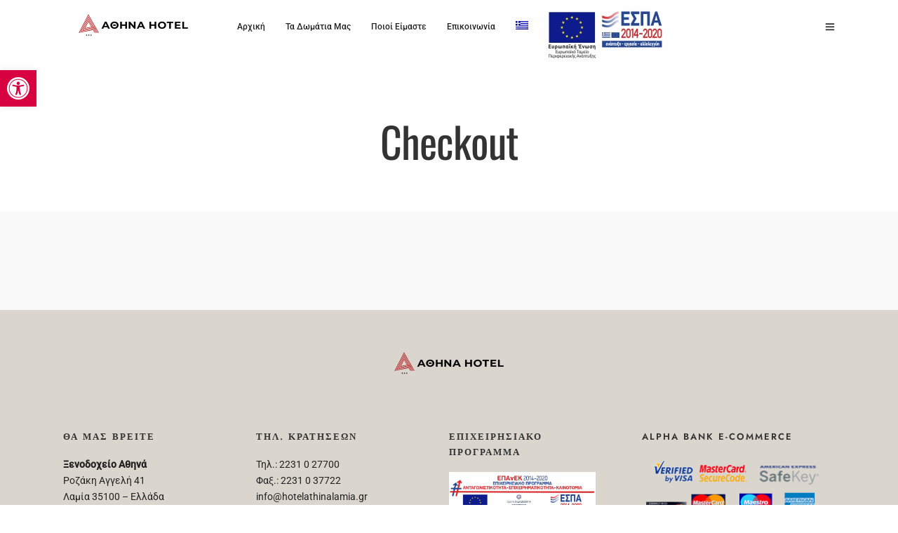

--- FILE ---
content_type: text/css
request_url: https://hotelathinalamia.gr/wp-content/themes/hoteller-child/style.css?ver=6.9
body_size: 1366
content:
/*
Theme Name: Hoteller Child
Theme URI: https://themes.themegoods.com/hoteller/landing
Description: Premium Photography WordPress Theme
Version: 1.0
Author: ThemeGoods
Author URI: https://themeforest.net/user/ThemeGoods
License: GNU General Public License
License URI: https://themeforest.net/licenses/regular_extended
Text Domain: hoteller
Template: hoteller
*/
.singleroom_price_amount{
  font-size:19px;
  margin-top: 20px;
}
.room_grid_wrapper_header{
  font-size: 20px;
  text-align: center;
  text-transform: capitalize;
  text-rendering: optimizeSpeed;
}

#mytopbar {
	font-family: sans-serif;
	list-style-type: none;
			padding: 0;
    }

    #wrapper.transparent .top_bar:not(.scroll) #menu_wrapper div .nav > li > a,
#wrapper.transparent .top_bar:not(.scroll) #logo_right_button a#mobile_nav_icon,
#wrapper.transparent #logo_wrapper .social_wrapper ul li a, #wrapper.transparent .top_bar:not(.scroll) .header_cart_wrapper a,
#wrapper.transparent .top_bar:not(.scroll) .header_client_wrapper a,
#wrapper.transparent .top_bar:not(.scroll) .header_client_wrapper,
#wrapper.transparent .top_bar:not(.scroll) .header_call_wrapper a,
#wrapper.transparent .top_bar:not(.scroll) .header_call_wrapper,
#wrapper.transparent .top_bar:not(.scroll) #menu_address_wrapper,
#wrapper.transparent .top_bar:not(.scroll) #menu_address_wrapper a
{
	color: #fff !important;
}


--- FILE ---
content_type: application/javascript
request_url: https://hotelathinalamia.gr/wp-content/plugins/motopress-hotel-booking/vendors/canjs/can.custom.min.js?ver=5.0.3
body_size: 25344
content:
/*!
 * CanJS - 2.3.22
 * http://canjs.com/
 * Copyright (c) 2016 Bitovi
 * Fri, 08 Apr 2016 17:39:50 GMT
 * Licensed MIT

 * Includes: can/construct/construct,can/control/control,can/construct/super/super,can/construct/proxy/proxy
 * Download from: http://bitbuilder.herokuapp.com/can.custom.js?configuration=jquery&minify=true&plugins=can%2Fconstruct%2Fconstruct&plugins=can%2Fcontrol%2Fcontrol&plugins=can%2Fconstruct%2Fsuper%2Fsuper&plugins=can%2Fconstruct%2Fproxy%2Fproxy
 */
/*[global-shim-start]*/
!function(exports,global){var origDefine=global.define,get=function(e){var o,l=e.split("."),n=global;for(o=0;o<l.length&&n;o++)n=n[l[o]];return n},modules=global.define&&global.define.modules||global._define&&global._define.modules||{},ourDefine=global.define=function(e,o,l){var n;"function"==typeof o&&(l=o,o=[]);var r,t=[];for(r=0;r<o.length;r++)t.push(exports[o[r]]?get(exports[o[r]]):modules[o[r]]||get(o[r]));if(!o.length&&l.length){n={exports:{}};var i=function(e){return exports[e]?get(exports[e]):modules[e]};t.push(i,n.exports,n)}else t[0]||"exports"!==o[0]?t[0]||"module"!==o[0]||(t[0]={id:e}):(n={exports:{}},t[0]=n.exports,"module"===o[1]&&(t[1]=n));global.define=origDefine;var a=l?l.apply(null,t):void 0;global.define=ourDefine,modules[e]=n&&n.exports?n.exports:a};global.define.orig=origDefine,global.define.modules=modules,global.define.amd=!0,ourDefine("@loader",[],function(){var noop=function(){};return{get:function(){return{prepareGlobal:noop,retrieveGlobal:noop}},global:global,__exec:function(__load){eval("(function() { "+__load.source+" \n }).call(global);")}}})}({},window);
/*can/util/can*/
define("can/util/can",[],function(){var e="undefined"!=typeof window?window:"undefined"!=typeof WorkerGlobalScope&&self instanceof WorkerGlobalScope?self:global,n={};("undefined"==typeof GLOBALCAN||GLOBALCAN!==!1)&&(e.can=n),n.global=e,n.k=function(){},n.isDeferred=n.isPromise=function(e){return e&&"function"==typeof e.then&&"function"==typeof e.pipe},n.isMapLike=function(e){return n.Map&&(e instanceof n.Map||e&&e.___get)};var t=0;n.cid=function(e,n){return e._cid||(t++,e._cid=(n||"")+t),e._cid},n.VERSION="@EDGE",n.simpleExtend=function(e,n){for(var t in n)e[t]=n[t];return e},n.last=function(e){return e&&e[e.length-1]},n.isDOM=function(e){return(e.ownerDocument||e)===n.global.document},n.childNodes=function(e){var n=e.childNodes;if("length"in n)return n;for(var t=e.firstChild,o=[];t;)o.push(t),t=t.nextSibling;return o};var o=Function.prototype.bind;o?n.proxy=function(e,n){return o.call(e,n)}:n.proxy=function(e,n){return function(){return e.apply(n,arguments)}},n.frag=function(e,t){var o,r=t||n.document||n.global.document;return e&&"string"!=typeof e?11===e.nodeType?e:"number"==typeof e.nodeType?(o=r.createDocumentFragment(),o.appendChild(e),o):"number"==typeof e.length?(o=r.createDocumentFragment(),n.each(e,function(e){o.appendChild(n.frag(e))}),n.childNodes(o).length||o.appendChild(r.createTextNode("")),o):(o=n.buildFragment(""+e,r),n.childNodes(o).length||o.appendChild(r.createTextNode("")),o):(o=n.buildFragment(null==e?"":""+e,r),o.childNodes.length||o.appendChild(r.createTextNode("")),o)},n.scope=n.viewModel=function(e,t,o){e=n.$(e);var r=n.data(e,"scope")||n.data(e,"viewModel");switch(r||(r=new n.Map,n.data(e,"scope",r),n.data(e,"viewModel",r)),arguments.length){case 0:case 1:return r;case 2:return r.attr(t);default:return r.attr(t,o),e}};var r=function(e){var n=String(e).replace(/^\s+|\s+$/g,"").match(/^([^:\/?#]+:)?(\/\/(?:[^:@]*(?::[^:@]*)?@)?(([^:\/?#]*)(?::(\d*))?))?([^?#]*)(\?[^#]*)?(#[\s\S]*)?/);return n?{href:n[0]||"",protocol:n[1]||"",authority:n[2]||"",host:n[3]||"",hostname:n[4]||"",port:n[5]||"",pathname:n[6]||"",search:n[7]||"",hash:n[8]||""}:null};return n.joinURIs=function(e,n){function t(e){var n=[];return e.replace(/^(\.\.?(\/|$))+/,"").replace(/\/(\.(\/|$))+/g,"/").replace(/\/\.\.$/,"/../").replace(/\/?[^\/]*/g,function(e){"/.."===e?n.pop():n.push(e)}),n.join("").replace(/^\//,"/"===e.charAt(0)?"/":"")}return n=r(n||""),e=r(e||""),n&&e?(n.protocol||e.protocol)+(n.protocol||n.authority?n.authority:e.authority)+t(n.protocol||n.authority||"/"===n.pathname.charAt(0)?n.pathname:n.pathname?(e.authority&&!e.pathname?"/":"")+e.pathname.slice(0,e.pathname.lastIndexOf("/")+1)+n.pathname:e.pathname)+(n.protocol||n.authority||n.pathname?n.search:n.search||e.search)+n.hash:null},n["import"]=function(e,t){var o=new n.Deferred;return"object"==typeof window.System&&n.isFunction(window.System["import"])?window.System["import"](e,{name:t}).then(n.proxy(o.resolve,o),n.proxy(o.reject,o)):window.define&&window.define.amd?window.require([e],function(e){o.resolve(e)}):window.steal?steal.steal(e,function(e){o.resolve(e)}):window.require?o.resolve(window.require(e)):o.resolve(),o.promise()},n.__observe=function(){},n.isNode="object"==typeof process&&"[object process]"==={}.toString.call(process),n.isBrowserWindow="undefined"!=typeof window&&"undefined"!=typeof document&&"undefined"==typeof SimpleDOM,n.isWebWorker="undefined"!=typeof WorkerGlobalScope&&self instanceof WorkerGlobalScope,n});
/*can/util/attr/attr*/
define("can/util/attr/attr",["can/util/can"],function(t){var e=t.global.setImmediate||function(t){return setTimeout(t,0)},r={input:!0,textarea:!0,select:!0},n=function(e,n){return n in e||t.document&&r[e.nodeName.toLowerCase()]},a={MutationObserver:t.global.MutationObserver||t.global.WebKitMutationObserver||t.global.MozMutationObserver,map:{"class":function(t,e){return e=e||"","http://www.w3.org/2000/svg"===t.namespaceURI?t.setAttribute("class",e):t.className=e,e},value:"value",innertext:"innerText",innerhtml:"innerHTML",textcontent:"textContent","for":"htmlFor",checked:!0,disabled:!0,readonly:function(t,e){return t.readOnly=!0,e},required:!0,src:function(t,e){return null==e||""===e?(t.removeAttribute("src"),null):(t.setAttribute("src",e),e)},style:function(){var e=t.global.document&&document.createElement("div");return e&&e.style&&"cssText"in e.style?function(t,e){return t.style.cssText=e||""}:function(t,e){return t.setAttribute("style",e)}}()},defaultValue:["input","textarea"],setAttrOrProp:function(t,e,r){e=e.toLowerCase();var n=a.map[e];n!==!0||r?this.set(t,e,r):this.remove(t,e)},setSelectValue:function(t,e){if(null!=e)for(var r=t.getElementsByTagName("option"),n=0;n<r.length;n++)if(e==r[n].value)return void(r[n].selected=!0);t.selectedIndex=-1},set:function(e,r,u){var o=t.isDOM(e)&&a.MutationObserver;r=r.toLowerCase();var i;o||(i=a.get(e,r));var s,l=a.map[r];"function"==typeof l?s=l(e,u):l===!0&&n(e,r)?(s=e[r]=!0,"checked"===r&&"radio"===e.type&&t.inArray((e.nodeName+"").toLowerCase(),a.defaultValue)>=0&&(e.defaultChecked=!0)):"string"==typeof l&&n(e,l)?(s=u,(e[l]!==u||"OPTION"===e.nodeName.toUpperCase())&&(e[l]=u),"value"===l&&t.inArray((e.nodeName+"").toLowerCase(),a.defaultValue)>=0&&(e.defaultValue=u)):a.setAttribute(e,r,u),o||s===i||a.trigger(e,r,i)},setAttribute:function(){var e=t.global.document;if(e&&document.createAttribute)try{e.createAttribute("{}")}catch(r){var n={},a=document.createElement("div");return function(t,e,r){var u,o,i=e.charAt(0);"{"!==i&&"("!==i&&"*"!==i||!t.setAttributeNode?t.setAttribute(e,r):(u=n[e],u||(a.innerHTML="<div "+e+'=""></div>',u=n[e]=a.childNodes[0].attributes[0]),o=u.cloneNode(),o.value=r,t.setAttributeNode(o))}}return function(t,e,r){t.setAttribute(e,r)}}(),trigger:function(r,n,a){return t.data(t.$(r),"canHasAttributesBindings")?(n=n.toLowerCase(),e(function(){t.trigger(r,{type:"attributes",attributeName:n,target:r,oldValue:a,bubbles:!1},[])})):void 0},get:function(t,e){e=e.toLowerCase();var r=a.map[e];return"string"==typeof r&&n(t,r)?t[r]:r===!0&&n(t,e)?t[e]:t.getAttribute(e)},remove:function(t,e){e=e.toLowerCase();var r;a.MutationObserver||(r=a.get(t,e));var u=a.map[e];"function"==typeof u&&u(t,void 0),u===!0&&n(t,e)?t[e]=!1:"string"==typeof u&&n(t,u)?t[u]="":t.removeAttribute(e),a.MutationObserver||null==r||a.trigger(t,e,r)},has:function(){var e=t.global.document&&document.createElement("div");return e&&e.hasAttribute?function(t,e){return t.hasAttribute(e)}:function(t,e){return null!==t.getAttribute(e)}}()};return a});
/*can/event/event*/
define("can/event/event",["can/util/can"],function(t){return t.addEvent=function(t,n){var e=this.__bindEvents||(this.__bindEvents={}),i=e[t]||(e[t]=[]);return i.push({handler:n,name:t}),this},t.listenTo=function(n,e,i){var r=this.__listenToEvents;r||(r=this.__listenToEvents={});var s=t.cid(n),o=r[s];o||(o=r[s]={obj:n,events:{}});var a=o.events[e];a||(a=o.events[e]=[]),a.push(i),t.bind.call(n,e,i)},t.stopListening=function(n,e,i){var r=this.__listenToEvents,s=r,o=0;if(!r)return this;if(n){var a=t.cid(n);if((s={})[a]=r[a],!r[a])return this}for(var v in s){var l,h=s[v];n=r[v].obj,e?(l={})[e]=h.events[e]:l=h.events;for(var u in l){var d=l[u]||[];for(o=0;o<d.length;)i&&i===d[o]||!i?(t.unbind.call(n,u,d[o]),d.splice(o,1)):o++;d.length||delete h.events[u]}t.isEmptyObject(h.events)&&delete r[v]}return this},t.removeEvent=function(t,n,e){if(!this.__bindEvents)return this;for(var i,r=this.__bindEvents[t]||[],s=0,o="function"==typeof n;s<r.length;)i=r[s],(e?e(i,t,n):o&&i.handler===n||!o&&(i.cid===n||!n))?r.splice(s,1):s++;return this},t.dispatch=function(t,n){var e=this.__bindEvents;if(e){var i;"string"==typeof t?(i=t,t={type:t}):i=t.type;var r=e[i];if(r){r=r.slice(0);var s=[t];n&&s.push.apply(s,n);for(var o=0,a=r.length;a>o;o++)r[o].handler.apply(this,s);return t}}},t.one=function(n,e){var i=function(){return t.unbind.call(this,n,i),e.apply(this,arguments)};return t.bind.call(this,n,i),this},t.event={on:function(){return 0===arguments.length&&t.Control&&this instanceof t.Control?t.Control.prototype.on.call(this):t.addEvent.apply(this,arguments)},off:function(){return 0===arguments.length&&t.Control&&this instanceof t.Control?t.Control.prototype.off.call(this):t.removeEvent.apply(this,arguments)},bind:t.addEvent,unbind:t.removeEvent,delegate:function(n,e,i){return t.addEvent.call(this,e,i)},undelegate:function(n,e,i){return t.removeEvent.call(this,e,i)},trigger:t.dispatch,one:t.one,addEvent:t.addEvent,removeEvent:t.removeEvent,listenTo:t.listenTo,stopListening:t.stopListening,dispatch:t.dispatch},t.event});
/*can/util/fragment*/
define("can/util/fragment",["can/util/can"],function(e){var t=/^\s*<(\w+)[^>]*>/,i={}.toString,l=function(l,n,r){void 0===n&&(n=t.test(l)&&RegExp.$1),l&&"[object Function]"===i.call(l.replace)&&(l=l.replace(/<(?!area|br|col|embed|hr|img|input|link|meta|param)(([\w:]+)[^>]*)\/>/gi,"<$1></$2>"));var d=r.createElement("div"),a=r.createElement("div");"tbody"===n||"tfoot"===n||"thead"===n||"colgroup"===n?(a.innerHTML="<table>"+l+"</table>",d=3===a.firstChild.nodeType?a.lastChild:a.firstChild):"col"===n?(a.innerHTML="<table><colgroup>"+l+"</colgroup></table>",d=3===a.firstChild.nodeType?a.lastChild:a.firstChild.firstChild):"tr"===n?(a.innerHTML="<table><tbody>"+l+"</tbody></table>",d=3===a.firstChild.nodeType?a.lastChild:a.firstChild.firstChild):"td"===n||"th"===n?(a.innerHTML="<table><tbody><tr>"+l+"</tr></tbody></table>",d=3===a.firstChild.nodeType?a.lastChild:a.firstChild.firstChild.firstChild):"option"===n?(a.innerHTML="<select>"+l+"</select>",d=3===a.firstChild.nodeType?a.lastChild:a.firstChild):d.innerHTML=""+l;var o={},h=e.childNodes(d);o.length=h.length;for(var c=0;c<h.length;c++)o[c]=h[c];return[].slice.call(o)};return e.buildFragment=function(e,t){if(e&&11===e.nodeType)return e;t?t.length&&(t=t[0]):t=document;for(var i=l(e,void 0,t),n=(t||document).createDocumentFragment(),r=0,d=i.length;d>r;r++)n.appendChild(i[r]);return n},function(){var t="<-\n>",i=e.buildFragment(t,document);if(t!==i.firstChild.nodeValue){var l=e.buildFragment;e.buildFragment=function(e,t){var i=l(e,t);return 1===i.childNodes.length&&3===i.childNodes[0].nodeType&&(i.childNodes[0].nodeValue=e),i}}}(),e});
/*can/util/array/isArrayLike*/
define("can/util/array/isArrayLike",["can/util/can"],function(n){n.isArrayLike=function(n){var e=n&&"boolean"!=typeof n&&"number"!=typeof n&&"length"in n&&n.length;return"function"!=typeof arr&&(0===e||"number"==typeof e&&e>0&&e-1 in n)}});
/*can/util/array/each*/
define("can/util/array/each",["can/util/can","can/util/array/isArrayLike"],function(a){return a.each=function(e,t,r){var i,n,l,c=0;if(e)if(a.isArrayLike(e))if(a.List&&e instanceof a.List)for(n=e.attr("length");n>c&&(l=e.attr(c),t.call(r||l,l,c,e)!==!1);c++);else for(n=e.length;n>c&&(l=e[c],t.call(r||l,l,c,e)!==!1);c++);else if("object"==typeof e)if(a.Map&&e instanceof a.Map||e===a.route){var f=a.Map.keys(e);for(c=0,n=f.length;n>c&&(i=f[c],l=e.attr(i),t.call(r||l,l,i,e)!==!1);c++);}else for(i in e)if(Object.prototype.hasOwnProperty.call(e,i)&&t.call(r||e[i],e[i],i,e)===!1)break;return e},a});
/*can/util/inserted/inserted*/
define("can/util/inserted/inserted",["can/util/can"],function(e){e.inserted=function(n,r){if(n.length){n=e.makeArray(n);for(var i,t,a=r||n[0].ownerDocument||n[0],d=!1,o=e.$(a.contains?a:a.body),s=0;void 0!==(t=n[s]);s++){if(!d){if(!t||!t.getElementsByTagName)continue;if(!e.has(o,t).length)return;d=!0}if(d&&t.getElementsByTagName){i=e.makeArray(t.getElementsByTagName("*")),e.trigger(t,"inserted",[],!1);for(var f,c=0;void 0!==(f=i[c]);c++)e.trigger(f,"inserted",[],!1)}}}},e.appendChild=function(n,r,i){var t;t=11===r.nodeType?e.makeArray(e.childNodes(r)):[r],n.appendChild(r),e.inserted(t,i)},e.insertBefore=function(n,r,i,t){var a;a=11===r.nodeType?e.makeArray(e.childNodes(r)):[r],n.insertBefore(r,i),e.inserted(a,t)}});
/*can/util/jquery/jquery*/
define("can/util/jquery/jquery",["jquery/dist/jquery","can/util/can","can/util/attr/attr","can/event/event","can/util/fragment","can/util/array/each","can/util/inserted/inserted"],function(t,e,n,r){var i=function(t){return t.nodeName&&(1===t.nodeType||9===t.nodeType)||t==window||t.addEventListener};t=t||window.jQuery,t.extend(e,t,{trigger:function(n,r,a,s){i(n)?t.event.trigger(r,a,n,!s):n.trigger?n.trigger(r,a):("string"==typeof r&&(r={type:r}),r.target=r.target||n,a&&(a.length&&"string"==typeof a?a=[a]:a.length||(a=[a])),a||(a=[]),e.dispatch.call(n,r,a))},event:e.event,addEvent:e.addEvent,removeEvent:e.removeEvent,buildFragment:e.buildFragment,$:t,each:e.each,bind:function(n,r){return this.bind&&this.bind!==e.bind?this.bind(n,r):i(this)?t.event.add(this,n,r):e.addEvent.call(this,n,r),this},unbind:function(n,r){return this.unbind&&this.unbind!==e.unbind?this.unbind(n,r):i(this)?t.event.remove(this,n,r):e.removeEvent.call(this,n,r),this},delegate:function(n,r,a){return this.delegate?this.delegate(n,r,a):i(this)?t(this).delegate(n,r,a):e.bind.call(this,r,a),this},undelegate:function(n,r,a){return this.undelegate?this.undelegate(n,r,a):i(this)?t(this).undelegate(n,r,a):e.unbind.call(this,r,a),this},proxy:e.proxy,attr:n}),e.on=e.bind,e.off=e.unbind,t.each(["append","filter","addClass","remove","data","get","has"],function(t,n){e[n]=function(t){return t[n].apply(t,e.makeArray(arguments).slice(1))}});var a=t.cleanData;t.cleanData=function(n){t.each(n,function(t,n){n&&e.trigger(n,"removed",[],!1)}),a(n)};var s,u=t.fn.domManip;t.fn.domManip=function(t,e,n){for(var r=1;r<arguments.length;r++)if("function"==typeof arguments[r]){s=r;break}return u.apply(this,arguments)},t(document.createElement("div")).append(document.createElement("div"));var d=function(t){var n=t.childNodes;if("length"in n)return e.makeArray(n);for(var r=t.firstChild,i=[];r;)i.push(r),r=r.nextSibling;return i};void 0===s?(t.fn.domManip=u,e.each(["after","prepend","before","append","replaceWith"],function(n){var r=t.fn[n];t.fn[n]=function(){var t=[],n=e.makeArray(arguments);null!=n[0]&&("string"==typeof n[0]&&(n[0]=e.buildFragment(n[0])),t=11===n[0].nodeType?d(n[0]):e.isArrayLike(n[0])?e.makeArray(n[0]):[n[0]]);var i=r.apply(this,n);return e.inserted(t),i}})):t.fn.domManip=2===s?function(t,n,r){return u.call(this,t,n,function(t){var n;11===t.nodeType&&(n=e.makeArray(e.childNodes(t)));var i=r.apply(this,arguments);return e.inserted(n?n:[t]),i})}:function(t,n){return u.call(this,t,function(t){var r;11===t.nodeType&&(r=e.makeArray(e.childNodes(t)));var i=n.apply(this,arguments);return e.inserted(r?r:[t]),i})};var l=t.attr;t.attr=function(t,n){if(e.isDOM(t)&&e.attr.MutationObserver)return l.apply(this,arguments);var r,i;arguments.length>=3&&(r=l.call(this,t,n));var a=l.apply(this,arguments);return arguments.length>=3&&(i=l.call(this,t,n)),i!==r&&e.attr.trigger(t,n,r),a};var o=t.removeAttr;return t.removeAttr=function(t,n){if(e.isDOM(t)&&e.attr.MutationObserver)return o.apply(this,arguments);var r=l.call(this,t,n),i=o.apply(this,arguments);return null!=r&&e.attr.trigger(t,n,r),i},t.event.special.attributes={setup:function(){if(e.isDOM(this)&&e.attr.MutationObserver){var t=this,n=new e.attr.MutationObserver(function(n){n.forEach(function(n){var r=e.simpleExtend({},n);e.trigger(t,r,[])})});n.observe(this,{attributes:!0,attributeOldValue:!0}),e.data(e.$(this),"canAttributesObserver",n)}else e.data(e.$(this),"canHasAttributesBindings",!0)},teardown:function(){e.isDOM(this)&&e.attr.MutationObserver?(e.data(e.$(this),"canAttributesObserver").disconnect(),t.removeData(this,"canAttributesObserver")):t.removeData(this,"canHasAttributesBindings")}},t.event.special.inserted={},t.event.special.removed={},e});
/*can/util/util*/
define("can/util/util",["can/util/jquery/jquery"],function(u){return u});
/*can/util/string/string*/
define("can/util/string/string",["can/util/util"],function(e){var r=/_|-/,n=/\=\=/,t=/([A-Z]+)([A-Z][a-z])/g,a=/([a-z\d])([A-Z])/g,u=/([a-z\d])([A-Z])/g,i=/\{([^\}]+)\}/g,c=/"/g,o=/'/g,l=/-+(.)?/g,p=/[a-z][A-Z]/g,f=function(e,r,n){var t=e[r];return void 0===t&&n===!0&&(t=e[r]={}),t},g=function(e){return/^f|^o/.test(typeof e)},d=function(e){var r=null===e||void 0===e||isNaN(e)&&""+e=="NaN";return""+(r?"":e)};return e.extend(e,{esc:function(e){return d(e).replace(/&/g,"&amp;").replace(/</g,"&lt;").replace(/>/g,"&gt;").replace(c,"&#34;").replace(o,"&#39;")},getObject:function(r,n,t){var a,u,i,c,o=r?r.split("."):[],l=o.length,p=0;if(n=e.isArray(n)?n:[n||window],c=n.length,!l)return n[0];for(p;c>p;p++){for(a=n[p],i=void 0,u=0;l>u&&g(a);u++)i=a,a=f(i,o[u]);if(void 0!==i&&void 0!==a)break}if(t===!1&&void 0!==a&&delete i[o[u-1]],t===!0&&void 0===a)for(a=n[0],u=0;l>u&&g(a);u++)a=f(a,o[u],!0);return a},capitalize:function(e,r){return e.charAt(0).toUpperCase()+e.slice(1)},camelize:function(e){return d(e).replace(l,function(e,r){return r?r.toUpperCase():""})},hyphenate:function(e){return d(e).replace(p,function(e,r){return e.charAt(0)+"-"+e.charAt(1).toLowerCase()})},underscore:function(e){return e.replace(n,"/").replace(t,"$1_$2").replace(a,"$1_$2").replace(u,"_").toLowerCase()},sub:function(r,n,t){var a=[];return r=r||"",a.push(r.replace(i,function(r,u){var i=e.getObject(u,n,t===!0?!1:void 0);return void 0===i||null===i?(a=null,""):g(i)&&a?(a.push(i),""):""+i})),null===a?a:a.length<=1?a[0]:a},replacer:i,undHash:r}),e});
/*can/construct/construct*/
define("can/construct/construct",["can/util/string/string"],function(t){var n,e=0;try{Object.getOwnPropertyDescriptor({}),n=!0}catch(r){n=!1}var o=function(t,n){var e=Object.getOwnPropertyDescriptor(t,n);return e&&(e.get||e.set)?e:null},s=function(n,e,r){r=r||n;var s;for(var i in n)(s=o(n,i))?this._defineProperty(r,e,i,s):t.Construct._overwrite(r,e,i,n[i])},i=function(n,e,r){r=r||n;for(var o in n)t.Construct._overwrite(r,e,o,n[o])};return t.Construct=function(){return arguments.length?t.Construct.extend.apply(t.Construct,arguments):void 0},t.extend(t.Construct,{constructorExtends:!0,newInstance:function(){var t,n=this.instance();return n.setup&&(n.__inSetup=!0,t=n.setup.apply(n,arguments),delete n.__inSetup),n.init&&n.init.apply(n,t||arguments),n},_inherit:n?s:i,_defineProperty:function(t,n,e,r){Object.defineProperty(t,e,r)},_overwrite:function(t,n,e,r){t[e]=r},setup:function(n,e){this.defaults=t.extend(!0,{},n.defaults,this.defaults)},instance:function(){e=1;var t=new this;return e=0,t},extend:function(n,r,o){function s(){return e?void 0:this.constructor!==a&&arguments.length&&a.constructorExtends?a.extend.apply(a,arguments):a.newInstance.apply(a,arguments)}var i=n,u=r,c=o;"string"!=typeof i&&(c=u,u=i,i=null),c||(c=u,u=null),c=c||{};var a,p,f,l,h,d,y,m,g,v=this,_=this.prototype;g=this.instance(),t.Construct._inherit(c,_,g),i?(p=i.split("."),y=p.pop()):u&&u.shortName?y=u.shortName:this.shortName&&(y=this.shortName),"undefined"==typeof constructorName&&(a=function(){return s.apply(this,arguments)});for(d in v)v.hasOwnProperty(d)&&(a[d]=v[d]);t.Construct._inherit(u,v,a),i&&(f=t.getObject(p.join("."),window,!0),m=f,l=t.underscore(i.replace(/\./g,"_")),h=t.underscore(y),f[y]=a),t.extend(a,{constructor:a,prototype:g,namespace:m,_shortName:h,fullName:i,_fullName:l}),void 0!==y&&(a.shortName=y),a.prototype.constructor=a;var w=[v].concat(t.makeArray(arguments)),C=a.setup.apply(a,w);return a.init&&a.init.apply(a,C||w),a}}),t.Construct.prototype.setup=function(){},t.Construct.prototype.init=function(){},t.Construct});
/*can/control/control*/
define("can/control/control",["can/util/util","can/construct/construct"],function(t){var n,e=function(n,e,o){return t.bind.call(n,e,o),function(){t.unbind.call(n,e,o)}},o=t.isFunction,s=t.extend,r=t.each,i=[].slice,u=/\{([^\}]+)\}/g,c=t.getObject("$.event.special",[t])||{},l=function(n,e,o,s){return t.delegate.call(n,e,o,s),function(){t.undelegate.call(n,e,o,s)}},a=function(n,o,s,r){return r?l(n,t.trim(r),o,s):e(n,o,s)},h=t.Control=t.Construct({setup:function(){if(t.Construct.setup.apply(this,arguments),t.Control){var n,e=this;e.actions={};for(n in e.prototype)e._isAction(n)&&(e.actions[n]=e._action(n))}},_shifter:function(n,e){var s="string"==typeof e?n[e]:e;return o(s)||(s=n[s]),function(){return n.called=e,s.apply(n,[this.nodeName?t.$(this):this].concat(i.call(arguments,0)))}},_isAction:function(t){var n=this.prototype[t],e=typeof n;return"constructor"!==t&&("function"===e||"string"===e&&o(this.prototype[n]))&&!!(c[t]||f[t]||/[^\w]/.test(t))},_action:function(e,o){if(u.lastIndex=0,o||!u.test(e)){var s=o?t.sub(e,this._lookup(o)):e;if(!s)return null;var r=t.isArray(s),i=r?s[1]:s,c=i.split(/\s+/g),l=c.pop();return{processor:f[l]||n,parts:[i,c.join(" "),l],delegate:r?s[0]:void 0}}},_lookup:function(t){return[t,window]},processors:{},defaults:{}},{setup:function(n,e){var o,r=this.constructor,i=r.pluginName||r._fullName;return this.element=t.$(n),i&&"can_control"!==i&&this.element.addClass(i),o=t.data(this.element,"controls"),o||(o=[],t.data(this.element,"controls",o)),o.push(this),this.options=s({},r.defaults,e),this.on(),[this.element,this.options]},on:function(n,e,o,s){if(!n){this.off();var r,i,u=this.constructor,c=this._bindings,l=u.actions,h=this.element,f=t.Control._shifter(this,"destroy");for(r in l)l.hasOwnProperty(r)&&(i=l[r]||u._action(r,this.options,this),i&&(c.control[r]=i.processor(i.delegate||h,i.parts[2],i.parts[1],r,this)));return t.bind.call(h,"removed",f),c.user.push(function(n){t.unbind.call(n,"removed",f)}),c.user.length}return"string"==typeof n&&(s=o,o=e,e=n,n=this.element),void 0===s&&(s=o,o=e,e=null),"string"==typeof s&&(s=t.Control._shifter(this,s)),this._bindings.user.push(a(n,o,s,e)),this._bindings.user.length},off:function(){var t=this.element[0],n=this._bindings;n&&(r(n.user||[],function(n){n(t)}),r(n.control||{},function(n){n(t)})),this._bindings={user:[],control:{}}},destroy:function(){if(null!==this.element){var n,e=this.constructor,o=e.pluginName||e._fullName;this.off(),o&&"can_control"!==o&&this.element.removeClass(o),n=t.data(this.element,"controls"),n.splice(t.inArray(this,n),1),t.trigger(this,"destroyed"),this.element=null}}}),f=t.Control.processors;return n=function(n,e,o,s,r){return a(n,e,t.Control._shifter(r,s),o)},r(["change","click","contextmenu","dblclick","keydown","keyup","keypress","mousedown","mousemove","mouseout","mouseover","mouseup","reset","resize","scroll","select","submit","focusin","focusout","mouseenter","mouseleave","touchstart","touchmove","touchcancel","touchend","touchleave","inserted","removed","dragstart","dragenter","dragover","dragleave","drag","drop","dragend"],function(t){f[t]=n}),h});
/*can/construct/super/super*/
define("can/construct/super/super",["can/util/util","can/construct/construct"],function(t,n){var r=t.isFunction,e=/xyz/.test(function(){return this.xyz})?/\b_super\b/:/.*/,u=["get","set"],c=function(t,n,r){return function(){var e,u=this._super;return this._super=t[n],e=r.apply(this,arguments),this._super=u,e}};return t.Construct._defineProperty=function(n,e,s,i){var o=Object.getOwnPropertyDescriptor(e,s);o&&t.each(u,function(t){r(o[t])&&r(i[t])?i[t]=c(o,t,i[t]):r(i[t])||(i[t]=o[t])}),Object.defineProperty(n,s,i)},t.Construct._overwrite=function(t,n,u,s){t[u]=r(s)&&r(n[u])&&e.test(s)?c(n,u,s):s},t});
/*can/construct/proxy/proxy*/
define("can/construct/proxy/proxy",["can/util/util","can/construct/construct"],function(r,t){var n=(r.isFunction,r.isArray),o=r.makeArray,c=function(r){var t,c=o(arguments);return r=c.shift(),n(r)||(r=[r]),t=this,function(){for(var u,a,e=c.concat(o(arguments)),s=r.length,i=0;s>i;i++)a=r[i],a&&(u="string"==typeof a,e=(u?t[a]:a).apply(t,e||[]),s-1>i&&(e=!n(e)||e._use_call?[e]:e));return e}};r.Construct.proxy=r.Construct.prototype.proxy=c;for(var u=[r.Map,r.Control,r.Model],a=0;a<u.length;a++)u[a]&&(u[a].proxy=c);return r});
/*[global-shim-end]*/
!function(){window._define=window.define,window.define=window.define.orig}();